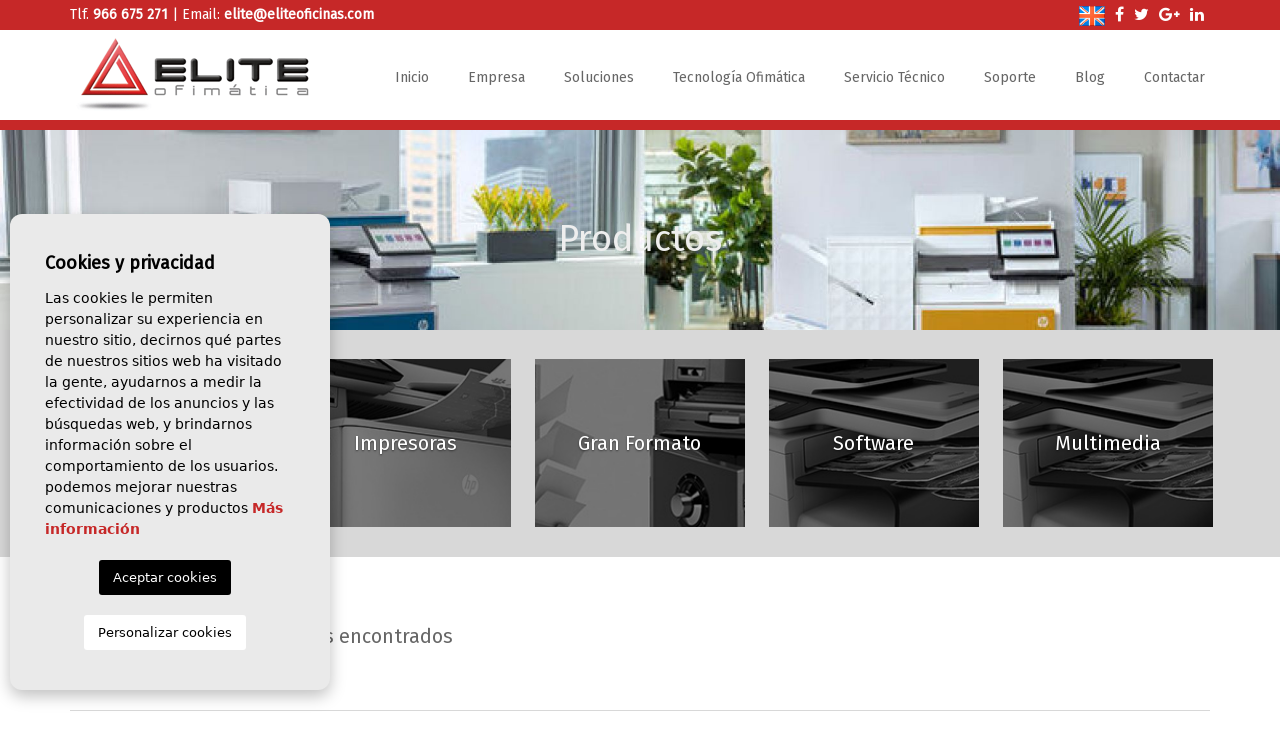

--- FILE ---
content_type: text/html; charset=UTF-8
request_url: https://eliteoficinas.com/catalogo/?cat%5B%5D=48&cat%5B%5D=22
body_size: 7569
content:
<!DOCTYPE html>
<!--[if lt IE 7 ]><html class="ie ie6" lang="es"> <![endif]-->
<!--[if IE 7 ]><html class="ie ie7" lang="es"> <![endif]-->
<!--[if IE 8 ]><html class="ie ie8" lang="es"> <![endif]-->
<!--[if (gte IE 9)|!(IE)]><!-->
<html lang="es">
<!--<![endif]-->
<head>

    <meta charset="utf-8">
    <title>Catálogo</title>
    <meta name="description" content="" >
    <meta name="keywords" content="" >
    <meta property="og:site_name" content="eliteoficinas.com">
    <meta property="og:title" content="Catálogo">
            <meta property="og:url" content="http://eliteoficinas.com/catalogo/?cat%5B%5D=48&cat%5B%5D=22">
        <meta property="og:type" content="blog">
    <meta property="og:description" content="">
                                <meta property="og:image" content="http://eliteoficinas.com/media/images/news/">
                <meta name="GOOGLEBOT" content="INDEX,FOLLOW,ALL" >
    <meta name="ROBOTS" content="INDEX,FOLLOW,ALL" >
    <meta name="revisit-after" content="7 DAYS" >
    <meta name="viewport" content="width=device-width, initial-scale=1.0, maximum-scale=1.0, user-scalable=yes">

    <!-- CSS
    ================================================== -->
    <link rel="stylesheet" href="/css/website.css?1617812390">
    
        <link href="https://fonts.googleapis.com/css?family=Fira+Sans" rel="stylesheet">

    <!-- COOKIES
    ================================================== -->
    <link rel="stylesheet" href="//cdnjs.cloudflare.com/ajax/libs/cookieconsent2/3.0.3/cookieconsent.min.css" />
    <script src="//cdnjs.cloudflare.com/ajax/libs/cookieconsent2/3.0.3/cookieconsent.min.js"></script>

    <!--[if lt IE 9]>
    <script src="http://html5shim.googlecode.com/svn/trunk/html5.js"></script>
    <![endif]-->

    <!-- SEO
    ================================================== -->
                                        <link rel="alternate" hreflang="x-default" href="/catalogo/?cat%5B%5D=48&cat%5B%5D=22" />
                                                <link rel="alternate" hreflang="en" href="/en/catalog/?cat%5B%5D=48&cat%5B%5D=22" />
                        
    <!-- Favicons
    ================================================== -->
    <link rel="shortcut icon" href="/media/images/icons/favicon.ico">
    <link rel="apple-touch-icon-precomposed" sizes="144x144" href="/media/images/icons/apple-touch-icon-144.png">
    <link rel="apple-touch-icon-precomposed" sizes="114x114" href="/media/images/icons/apple-touch-icon-114.png">
    <link rel="apple-touch-icon-precomposed" sizes="72x72" href="/media/images/icons/apple-touch-icon-72.png">
    <link rel="apple-touch-icon-precomposed" href="/media/images/icons/apple-touch-icon-57.png">

</head>

<body class="es catalog interior">

    
    <div class="main-header-top hidden-sm hidden-xs wowx fadeIn">
        <div class="container">
            <div class="row">
                <div class="col-md-6">
                    Tlf. <a href="tel:966675271"><em>966 675 271</em></a> | Email: <a href="mailto:elite@eliteoficinas.com"><em>elite@eliteoficinas.com</em></a>
                                    </div>
                <div class="col-md-6">
                        <div class="social pull-right">
                                                                    <a href="/en/catalog/?cat%5B%5D=48&cat%5B%5D=22" class="language">
                    <img src="/media/images/website/flags/en.png" alt="English">
                </a>
            
                            <a href="#">
                                <span class="fa fa-facebook fa-inverse" aria-hidden="true"></span>
                            </a>
                            <a href="#">
                                <span class="fa fa-twitter fa-inverse" aria-hidden="true"></span>
                            </a>
                            <a href="#">
                                <span class="fa fa-google-plus fa-inverse" aria-hidden="true"></span>
                            </a>
                            <a href="#">
                                <span class="fa fa-linkedin fa-inverse" aria-hidden="true"></span>
                            </a>
                        </div>
                </div>
            </div>
        </div>
    </div>

    
    <div class="main-header wowx fadeIn">
        <div class="container">
            <div class="row">
                <div class="col-md-12">
                    <a href="/" class="brand">
                        <img src="/media/images/website/logo.png" alt="Elite Ofimática">
                    </a>
                    <div class="menu-responsivo hidden-lg hidden-md">
                                                                <a href="/en/catalog/?cat%5B%5D=48&cat%5B%5D=22" class="language">
                    <img src="/media/images/website/flags/en.png" alt="English">
                </a>
            
                        <a class="responsive-menu-button pull-right" href="#sidr-main">
                            <i class="fa fa-bars" aria-hidden="true"></i>
                        </a>
                    </div>
                    <nav id="main-nav" class="hidden-sm hidden-xs">
                        
                        <a class="responsive-menu-button hidden-lg hidden-md close-sidebar" href="#sidr-main">X</a>
                        
                        <ul class="list-inline pull-right">
                            <li >
    <a href="/">Inicio</a>
</li>

<li class="">
    <a href="/sobre-nosotros/">Empresa</a>
</li>

<li class="dropdown ">
    <a class="dropdown-toggle" href="/soluciones/">Soluciones</a>
    <ul class="dropdown-menu animated fadeIn">
        <li>
            <a href="/funding">Financiación</a>
        </li>
    </ul>
</li>

<li class="dropdown ">
    <a class="dropdown-toggle" href="/tecnologia-ofimatica">Tecnología Ofimática</a>
    <ul class="dropdown-menu animated fadeIn">
        <li><a href="/catalogo/">Productos</a></li>
        <li><a href="/catalogo/categoria/27/tipo/">Tipo</a></li><li><a href="/catalogo/categoria/45/marcas/">Marcas</a></li><li><a href="/catalogo/categoria/38/tamano-de-papel/">Tamaño de papel</a></li>
    </ul>
</li>

<li >
    <a href="/servicio-tecnico">Servicio Técnico</a>
</li>

<li >
    <a href="/soporte">Soporte</a>
</li>

<li >
    <a href="/noticias/">Blog</a>
</li>

<li >
    <a href="/contacto/">Contactar</a>
</li>
                        </ul>
                    </nav>
                </div>
            </div>
        </div>
    </div>

    
    <div class="main-slider wowx fadeIn">
        <div class="slides">
                        <div>
                <img src="/media/images/banner/banner_9.jpeg" class ="img-responsive" alt="">
                <div class="caption">
                    <p>
                        Bienvenidos a Elite Oficinas <br>
                        <span>Proveedor global de soluciones ofimáticas</span>
                        <a href="/sobre-nosotros/" class="btn btn-primary hidden-xs">
                            Conócenos
                        </a>
                    </p>
                </div>
            </div>
                        <div>
                <img src="/media/images/banner/banner_1.jpg" class ="img-responsive" alt="">
                <div class="caption">
                    <p>
                        Bienvenidos a Elite Oficinas <br>
                        <span>Proveedor global de soluciones ofimáticas</span>
                        <a href="/sobre-nosotros/" class="btn btn-primary hidden-xs">
                            Conócenos
                        </a>
                    </p>
                </div>
            </div>
                        <div>
                <img src="/media/images/banner/banner_4.jpg" class ="img-responsive" alt="">
                <div class="caption">
                    <p>
                        Bienvenidos a Elite Oficinas <br>
                        <span>Proveedor global de soluciones ofimáticas</span>
                        <a href="/sobre-nosotros/" class="btn btn-primary hidden-xs">
                            Conócenos
                        </a>
                    </p>
                </div>
            </div>
                        <div>
                <img src="/media/images/banner/banner_7.jpg" class ="img-responsive" alt="">
                <div class="caption">
                    <p>
                        Bienvenidos a Elite Oficinas <br>
                        <span>Proveedor global de soluciones ofimáticas</span>
                        <a href="/sobre-nosotros/" class="btn btn-primary hidden-xs">
                            Conócenos
                        </a>
                    </p>
                </div>
            </div>
                    </div>
    </div>




    
    
    
    
    
    
    
<div class="page-content solutions">
    <div class="title">
        <h1>Productos</h1>
    </div>
</div>

<div class="banners-catalog">
    <div class="container">
        <div class="row">
            <div class="banners-prods"><a href="/catalogo/?cat[]=22" class="bannercat bannercat-1 wow fadeIn">Multifunción</a></div><div class="banners-prods"><a href="/catalogo/?cat[]=37" class="bannercat bannercat-2 wow fadeIn">Impresoras</a></div><div class="banners-prods"><a href="/catalogo/?cat[]=36" class="bannercat bannercat-3 wow fadeIn">Gran Formato</a></div><div class="banners-prods"><a href="/catalogo/?cat[]=50" class="bannercat bannercat-4 wow fadeIn">Software</a></div><div class="banners-prods"><a href="/catalogo/?cat[]=51" class="bannercat bannercat-5 wow fadeIn">Multimedia</a></div>
        </div>
    </div>
</div>



<div class="page-content wow fadeInUp">
    <div class="container">
        <div class="row">
            <div class="col-md-12">
                <h2>Productos <span class="subtitle"><small>14 productos encontrados</small></span></h2>
                <hr>
            </div>
            <div class="col-md-3 col-sm-3">
                
                


<div class="cataside">
<a class="btn btn-danger btn-xs btn-block" style="margin-bottom: 5px; text-align: left;" href="/catalogo/?cat[]=48"><i class="fa fa-times" aria-hidden="true"></i> Multifunción</a><a class="btn btn-danger btn-xs btn-block" style="margin-bottom: 5px; text-align: left;" href="/catalogo/?cat[]=22"><i class="fa fa-times" aria-hidden="true"></i> Hewlett Packard</a>
<ul class="list-group"><a href="/catalogo/" class="list-group-item">Todos</a><a class="list-group-item"  href="/catalogo/?cat[]=27&cat[]=48&cat[]=22">Tipo</a><a class="list-group-item active"  active href="/catalogo/?cat[]=22&cat[]=48"><div style="margin-left: 20px;">Multifunción</div></a><a class="list-group-item"  href="/catalogo/?cat[]=37&cat[]=48&cat[]=22"><div style="margin-left: 20px;">Impresoras</div></a><a class="list-group-item"  href="/catalogo/?cat[]=36&cat[]=48&cat[]=22"><div style="margin-left: 20px;">Gran Formato</div></a><a class="list-group-item"  href="/catalogo/?cat[]=50&cat[]=48&cat[]=22"><div style="margin-left: 20px;">Software</div></a><a class="list-group-item"  href="/catalogo/?cat[]=51&cat[]=48&cat[]=22"><div style="margin-left: 20px;">Multimedia</div></a><a class="list-group-item"  href="/catalogo/?cat[]=45&cat[]=48&cat[]=22">Marcas</a><a class="list-group-item"  href="/catalogo/?cat[]=47&cat[]=48&cat[]=22"><div style="margin-left: 20px;">Kyocera</div></a><a class="list-group-item active"  active href="/catalogo/?cat[]=48&cat[]=22"><div style="margin-left: 20px;">Hewlett Packard</div></a><a class="list-group-item"  href="/catalogo/?cat[]=58&cat[]=48&cat[]=22"><div style="margin-left: 20px;">Newline</div></a><a class="list-group-item"  href="/catalogo/?cat[]=38&cat[]=48&cat[]=22">Tamaño de papel</a><a class="list-group-item"  href="/catalogo/?cat[]=39&cat[]=48&cat[]=22"><div style="margin-left: 20px;">Color A3</div></a><a class="list-group-item"  href="/catalogo/?cat[]=40&cat[]=48&cat[]=22"><div style="margin-left: 20px;">Color A4</div></a><a class="list-group-item"  href="/catalogo/?cat[]=41&cat[]=48&cat[]=22"><div style="margin-left: 20px;">B/N A3</div></a><a class="list-group-item"  href="/catalogo/?cat[]=42&cat[]=48&cat[]=22"><div style="margin-left: 20px;">B/N A4</div></a><a class="list-group-item"  href="/catalogo/?cat[]=56&cat[]=48&cat[]=22"><div style="margin-left: 20px;">A0</div></a><a class="list-group-item"  href="/catalogo/?cat[]=57&cat[]=48&cat[]=22"><div style="margin-left: 20px;">A1</div></a></ul>
</div>





            </div>
            <div class="col-md-9 col-sm-9">
                <div class="page-content">
                                            
                        <div class="Products row">
                                                                                                                            <div class="col-lg-4 col-md-6 col-sm-6 col-xs-12">
                                    <div class="Product">
    <div class="Product__image-box">
                            <a href="/media/files/news/CATALOGOHPMFPA4COLORE47528F.pdf" target="_blank">
                                                                                <img src="/media/images/news/o_1f8517hh4hjvam81f8a18enjs9m.jpg" alt="HP E47528F" class="img-responsive" title="HP E47528F" width="400" height="800" />
                            </a>
            </div>
    <div class="Product__features__title">
        
        <h3 class="Product__title">
            HP E47528F
        </h3>
        <div class="Product__features">
            <div class="Product__feature--speed">
                                    Velocidad: 27 ppm
                            </div>
            <div class="Product__feature--max-size">
                                    Tamaño máx. papel: A4
                            </div>
            <div class="Product__feature--resolution">
                                    Resolución: 1200x1200
                            </div>
        </div>
    </div>
    <div class="Product__features__icons">
        <div class="Product__feature--speed">
                            <img src="/media/images/website/color.png">
                27 ppm
                    </div>
        <div class="Product__feature--speed2">
                            <img src="/media/images/website/blanconegro.png">
                27 ppm
                    </div>
        <div class="Product__feature--max-size">
                            <img src="/media/images/website/papel.png">
                A4
                    </div>
    </div>
    
    <a href="javascript:;" class="btn btn-danger" data-reveal-id="infoModal201">Más información</a>
</div>

                                </div>
                                                                                                                            <div class="col-lg-4 col-md-6 col-sm-6 col-xs-12">
                                    <div class="Product">
    <div class="Product__image-box">
                            <a href="/media/files/news/CATALOGOMFPA4BNHPE52645dnc.pdf" target="_blank">
                                                                                <img src="/media/images/news/thumbnails/o_1d4o0uj3k1joq10vo14gn1sq1sfgm_400x800.jpg" alt="HP E52645" class="img-responsive" title="HP E52645" width="400" height="800" />
                            </a>
            </div>
    <div class="Product__features__title">
        
        <h3 class="Product__title">
            HP E52645
        </h3>
        <div class="Product__features">
            <div class="Product__feature--speed">
                                                            Velocidad: 43 ppm
                                                </div>
            <div class="Product__feature--max-size">
                                    Tamaño máx. papel: A4
                            </div>
            <div class="Product__feature--resolution">
                                    Resolución: 1200x1200
                            </div>
        </div>
    </div>
    <div class="Product__features__icons">
        <div class="Product__feature--speed">
                    </div>
        <div class="Product__feature--speed2">
                            <img src="/media/images/website/blanconegro.png">
                43 ppm
                    </div>
        <div class="Product__feature--max-size">
                            <img src="/media/images/website/papel.png">
                A4
                    </div>
    </div>
    
    <a href="javascript:;" class="btn btn-danger" data-reveal-id="infoModal193">Más información</a>
</div>

                                </div>
                                                                                                                            <div class="col-lg-4 col-md-6 col-sm-6 col-xs-12">
                                    <div class="Product">
    <div class="Product__image-box">
                            <a href="/media/files/news/CATALOGOMFPA4COLORX58045DN.pdf" target="_blank">
                                                                                <img src="/media/images/news/thumbnails/o_1j4p7t95snt8q101ir71d1r1rddu_400x800.jpg" alt="HP X58045DN" class="img-responsive" title="HP X58045DN" width="400" height="800" />
                            </a>
            </div>
    <div class="Product__features__title">
        
        <h3 class="Product__title">
            HP X58045DN
        </h3>
        <div class="Product__features">
            <div class="Product__feature--speed">
                                    Velocidad: 43 ppm
                            </div>
            <div class="Product__feature--max-size">
                                    Tamaño máx. papel: A4
                            </div>
            <div class="Product__feature--resolution">
                                    Resolución: 1200x1200
                            </div>
        </div>
    </div>
    <div class="Product__features__icons">
        <div class="Product__feature--speed">
                            <img src="/media/images/website/color.png">
                43 ppm
                    </div>
        <div class="Product__feature--speed2">
                            <img src="/media/images/website/blanconegro.png">
                43 ppm
                    </div>
        <div class="Product__feature--max-size">
                            <img src="/media/images/website/papel.png">
                A4
                    </div>
    </div>
    
    <a href="javascript:;" class="btn btn-danger" data-reveal-id="infoModal194">Más información</a>
</div>

                                </div>
                                                                                                                            <div class="col-lg-4 col-md-6 col-sm-6 col-xs-12">
                                    <div class="Product">
    <div class="Product__image-box">
                            <a href="/media/files/news/FICHATECNICAHPE62655DN.pdf" target="_blank">
                                                                                <img src="/media/images/news/thumbnails/o_1d4o1emlsser1upv15hj1at61i4o16_400x800.png" alt="HP E62655" class="img-responsive" title="HP E62655" width="400" height="800" />
                            </a>
            </div>
    <div class="Product__features__title">
        
        <h3 class="Product__title">
            HP E62655
        </h3>
        <div class="Product__features">
            <div class="Product__feature--speed">
                                                            Velocidad: 52 ppm
                                                </div>
            <div class="Product__feature--max-size">
                                    Tamaño máx. papel: A4
                            </div>
            <div class="Product__feature--resolution">
                                    Resolución: 1200x1200
                            </div>
        </div>
    </div>
    <div class="Product__features__icons">
        <div class="Product__feature--speed">
                    </div>
        <div class="Product__feature--speed2">
                            <img src="/media/images/website/blanconegro.png">
                52 ppm
                    </div>
        <div class="Product__feature--max-size">
                            <img src="/media/images/website/papel.png">
                A4
                    </div>
    </div>
    
    <a href="javascript:;" class="btn btn-danger" data-reveal-id="infoModal191">Más información</a>
</div>

                                </div>
                                                                                                                            <div class="col-lg-4 col-md-6 col-sm-6 col-xs-12">
                                    <div class="Product">
    <div class="Product__image-box">
                            <a href="/media/files/news/CATALOGOHPE785dn.pdf" target="_blank">
                                                                                <img src="/media/images/news/thumbnails/o_1h9l5rkgn1oee1qbg16i912qm1q1lm_400x800.jpg" alt="HP E785" class="img-responsive" title="HP E785" width="400" height="800" />
                            </a>
            </div>
    <div class="Product__features__title">
        
        <h3 class="Product__title">
            HP E785
        </h3>
        <div class="Product__features">
            <div class="Product__feature--speed">
                                    Velocidad: 23 ppm
                            </div>
            <div class="Product__feature--max-size">
                                    Tamaño máx. papel: A3
                            </div>
            <div class="Product__feature--resolution">
                                    Resolución: 1200x1200
                            </div>
        </div>
    </div>
    <div class="Product__features__icons">
        <div class="Product__feature--speed">
                            <img src="/media/images/website/color.png">
                23 ppm
                    </div>
        <div class="Product__feature--speed2">
                            <img src="/media/images/website/blanconegro.png">
                23 ppm
                    </div>
        <div class="Product__feature--max-size">
                            <img src="/media/images/website/papel.png">
                A3
                    </div>
    </div>
    
    <a href="javascript:;" class="btn btn-danger" data-reveal-id="infoModal238">Más información</a>
</div>

                                </div>
                                                                                                                            <div class="col-lg-4 col-md-6 col-sm-6 col-xs-12">
                                    <div class="Product">
    <div class="Product__image-box">
                            <a href="/media/files/news/CATALOGOA3MFPBNHPE731dn.pdf" target="_blank">
                                                                                <img src="/media/images/news/o_1gh934mbfuvf6c8ai31r4l19c8m.jpg" alt="E731dn" class="img-responsive" title="E731dn" width="400" height="800" />
                            </a>
            </div>
    <div class="Product__features__title">
        
        <h3 class="Product__title">
            E731dn
        </h3>
        <div class="Product__features">
            <div class="Product__feature--speed">
                                                            Velocidad: 30 ppm
                                                </div>
            <div class="Product__feature--max-size">
                                    Tamaño máx. papel: A3
                            </div>
            <div class="Product__feature--resolution">
                                    Resolución: 1200x1200
                            </div>
        </div>
    </div>
    <div class="Product__features__icons">
        <div class="Product__feature--speed">
                    </div>
        <div class="Product__feature--speed2">
                            <img src="/media/images/website/blanconegro.png">
                30 ppm
                    </div>
        <div class="Product__feature--max-size">
                            <img src="/media/images/website/papel.png">
                A3
                    </div>
    </div>
    
    <a href="javascript:;" class="btn btn-danger" data-reveal-id="infoModal232">Más información</a>
</div>

                                </div>
                                                                                                                            <div class="col-lg-4 col-md-6 col-sm-6 col-xs-12">
                                    <div class="Product">
    <div class="Product__image-box">
                            <a href="/media/files/news/CATALOGOA3MFPBNHPE731z.pdf" target="_blank">
                                                                                <img src="/media/images/news/thumbnails/o_1gh931rthc031su6k4g1eb019uim_400x800.png" alt="E731z" class="img-responsive" title="E731z" width="400" height="800" />
                            </a>
            </div>
    <div class="Product__features__title">
        
        <h3 class="Product__title">
            E731z
        </h3>
        <div class="Product__features">
            <div class="Product__feature--speed">
                                                            Velocidad: 30 ppm
                                                </div>
            <div class="Product__feature--max-size">
                                    Tamaño máx. papel: A3
                            </div>
            <div class="Product__feature--resolution">
                                    Resolución: 1200x1200
                            </div>
        </div>
    </div>
    <div class="Product__features__icons">
        <div class="Product__feature--speed">
                    </div>
        <div class="Product__feature--speed2">
                            <img src="/media/images/website/blanconegro.png">
                30 ppm
                    </div>
        <div class="Product__feature--max-size">
                            <img src="/media/images/website/papel.png">
                A3
                    </div>
    </div>
    
    <a href="javascript:;" class="btn btn-danger" data-reveal-id="infoModal234">Más información</a>
</div>

                                </div>
                                                                                                                            <div class="col-lg-4 col-md-6 col-sm-6 col-xs-12">
                                    <div class="Product">
    <div class="Product__image-box">
                            <a href="/media/files/news/CATALOGOMFPA3COLORHPE786dn_1.pdf" target="_blank">
                                                                                <img src="/media/images/news/thumbnails/o_1gh8uuf6o16lm1j8va921ql7kf4r_400x800.png" alt="E786" class="img-responsive" title="E786" width="400" height="800" />
                            </a>
            </div>
    <div class="Product__features__title">
        
        <h3 class="Product__title">
            E786
        </h3>
        <div class="Product__features">
            <div class="Product__feature--speed">
                                    Velocidad: 30 ppm
                            </div>
            <div class="Product__feature--max-size">
                                    Tamaño máx. papel: A3
                            </div>
            <div class="Product__feature--resolution">
                                    Resolución: 1200X1200
                            </div>
        </div>
    </div>
    <div class="Product__features__icons">
        <div class="Product__feature--speed">
                            <img src="/media/images/website/color.png">
                30 ppm
                    </div>
        <div class="Product__feature--speed2">
                            <img src="/media/images/website/blanconegro.png">
                30 ppm
                    </div>
        <div class="Product__feature--max-size">
                            <img src="/media/images/website/papel.png">
                A3
                    </div>
    </div>
    
    <a href="javascript:;" class="btn btn-danger" data-reveal-id="infoModal224">Más información</a>
</div>

                                </div>
                                                                                                                            <div class="col-lg-4 col-md-6 col-sm-6 col-xs-12">
                                    <div class="Product">
    <div class="Product__image-box">
                            <a href="/media/files/news/CATALOGOA3MFPCOLORHPE877xxDN.pdf" target="_blank">
                                                                                <img src="/media/images/news/o_1gh8vicv91u8i11ik2takh61go7m.jpg" alt="E877dn" class="img-responsive" title="E877dn" width="400" height="800" />
                            </a>
            </div>
    <div class="Product__features__title">
        
        <h3 class="Product__title">
            E877dn
        </h3>
        <div class="Product__features">
            <div class="Product__feature--speed">
                                    Velocidad: 40 ppm
                            </div>
            <div class="Product__feature--max-size">
                                    Tamaño máx. papel: A3
                            </div>
            <div class="Product__feature--resolution">
                                    Resolución: 1200X1200
                            </div>
        </div>
    </div>
    <div class="Product__features__icons">
        <div class="Product__feature--speed">
                            <img src="/media/images/website/color.png">
                40 ppm
                    </div>
        <div class="Product__feature--speed2">
                            <img src="/media/images/website/blanconegro.png">
                40 ppm
                    </div>
        <div class="Product__feature--max-size">
                            <img src="/media/images/website/papel.png">
                A3
                    </div>
    </div>
    
    <a href="javascript:;" class="btn btn-danger" data-reveal-id="infoModal226">Más información</a>
</div>

                                </div>
                                                                                                                            <div class="col-lg-4 col-md-6 col-sm-6 col-xs-12">
                                    <div class="Product">
    <div class="Product__image-box">
                            <a href="/media/files/news/CATALOGOA3MFPCOLORHPE877xxZ.pdf" target="_blank">
                                                                                <img src="/media/images/news/o_1gh8vh6t214s7omvolo1m4e1tl7m.jpg" alt="E877z" class="img-responsive" title="E877z" width="400" height="800" />
                            </a>
            </div>
    <div class="Product__features__title">
        
        <h3 class="Product__title">
            E877z
        </h3>
        <div class="Product__features">
            <div class="Product__feature--speed">
                                    Velocidad: 40 ppm
                            </div>
            <div class="Product__feature--max-size">
                                    Tamaño máx. papel: A3
                            </div>
            <div class="Product__feature--resolution">
                                    Resolución: 1200x1200
                            </div>
        </div>
    </div>
    <div class="Product__features__icons">
        <div class="Product__feature--speed">
                            <img src="/media/images/website/color.png">
                40 ppm
                    </div>
        <div class="Product__feature--speed2">
                            <img src="/media/images/website/blanconegro.png">
                40 ppm
                    </div>
        <div class="Product__feature--max-size">
                            <img src="/media/images/website/papel.png">
                A3
                    </div>
    </div>
    
    <a href="javascript:;" class="btn btn-danger" data-reveal-id="infoModal227">Más información</a>
</div>

                                </div>
                                                                                                                            <div class="col-lg-4 col-md-6 col-sm-6 col-xs-12">
                                    <div class="Product">
    <div class="Product__image-box">
                            <a href="/media/files/news/CATALOGOHPMFPA3BNE826xxDN.pdf" target="_blank">
                                                                                <img src="/media/images/news/thumbnails/o_1h9l58m685ed1op11he5u711qegm_400x800.jpg" alt="HP E826DN" class="img-responsive" title="HP E826DN" width="400" height="800" />
                            </a>
            </div>
    <div class="Product__features__title">
        
        <h3 class="Product__title">
            HP E826DN
        </h3>
        <div class="Product__features">
            <div class="Product__feature--speed">
                                                            Velocidad: 50 ppm
                                                </div>
            <div class="Product__feature--max-size">
                                    Tamaño máx. papel: A3
                            </div>
            <div class="Product__feature--resolution">
                                    Resolución: 1200x1200
                            </div>
        </div>
    </div>
    <div class="Product__features__icons">
        <div class="Product__feature--speed">
                    </div>
        <div class="Product__feature--speed2">
                            <img src="/media/images/website/blanconegro.png">
                50 ppm
                    </div>
        <div class="Product__feature--max-size">
                            <img src="/media/images/website/papel.png">
                A3
                    </div>
    </div>
    
    <a href="javascript:;" class="btn btn-danger" data-reveal-id="infoModal236">Más información</a>
</div>

                                </div>
                                                                                                                            <div class="col-lg-4 col-md-6 col-sm-6 col-xs-12">
                                    <div class="Product">
    <div class="Product__image-box">
                            <a href="/media/files/news/CATALOGOHPMFPA3BNE826z.pdf" target="_blank">
                                                                                <img src="/media/images/news/thumbnails/o_1h9l5gvs47nakicu96l2t1nkrm_400x800.jpg" alt="HP E826Z" class="img-responsive" title="HP E826Z" width="400" height="800" />
                            </a>
            </div>
    <div class="Product__features__title">
        
        <h3 class="Product__title">
            HP E826Z
        </h3>
        <div class="Product__features">
            <div class="Product__feature--speed">
                                                            Velocidad: 50 ppm
                                                </div>
            <div class="Product__feature--max-size">
                                    Tamaño máx. papel: A3
                            </div>
            <div class="Product__feature--resolution">
                                    Resolución: 1200x1200
                            </div>
        </div>
    </div>
    <div class="Product__features__icons">
        <div class="Product__feature--speed">
                    </div>
        <div class="Product__feature--speed2">
                            <img src="/media/images/website/blanconegro.png">
                50 ppm
                    </div>
        <div class="Product__feature--max-size">
                            <img src="/media/images/website/papel.png">
                A3
                    </div>
    </div>
    
    <a href="javascript:;" class="btn btn-danger" data-reveal-id="infoModal237">Más información</a>
</div>

                                </div>
                                                    </div>
                        <div class="clearfix"></div>
                        
                        <div class="Pagination">
    
    <span class="btn btn-default">  1  </span> <a href="/catalogo/?cat%5B%5D=48&amp;cat%5B%5D=22&amp;p=13" class="btn Pagination__middle" rel="next"> 2 </a> 
    <a href="/catalogo/?cat%5B%5D=48&amp;cat%5B%5D=22&amp;p=13" class="btn Pagination__next" rel="next">&#8250;</a>
</div>
                                    </div>
            </div>
        </div>
    </div>
</div>

<div class="container">
    <div class="row">
        <div class="BannerContact">
            <h2>¿No encuentra lo que está buscando?</h2>
            <h3>Contacte con nosotros y le asesoraremos</h3>
            <a class="btn btn-primary" href="/contacto/">Contacta con nosotros</a>
        </div>
    </div>
</div>

    


    

    <div id="footer">
        <div class="container wowx fadeInUp">
            <div class="row">
                <div class="col-md-12">
                    <div class="footer-links">
                        <div class="col-md-3">
                            <h2>Soluciones</h2>
                            <ul>
                                <li><a href="/soluciones/#solucion-help-itdoc">Solución Help-ITDOC</a></li>
                                <li><a href="/soluciones/#solucion-audidoc">Solución AUDIDOC</a></li>
                                <li><a href="/soluciones/#solucion-controldoc">Solución CONTROLDOC</a></li>
                                <li><a href="/soluciones/#solucion-gestidoc">Solución GESTIDOC</a></li>
                                <li><a href="/soluciones/#soluciones-sectoriales">Soluciones Sectoriales</a></li>
                                <li><a href="/soluciones/#servicios-de-outsourcing">Servicios de outsourcing</a></li>
                                <li><a href="/soluciones/#erp-y-crm-para-las-emresas">ERP y CRM para las emresas</a></li>
                                <li><a href="/funding">Financiación</a></li>
                            </ul>
                        </div>
                        <div class="col-md-3">
                            <h2>Tipo</h2>
                            <ul>
                                <li><a href="/catalogo/?cat[]=22">Multifunción</a></li><li><a href="/catalogo/?cat[]=37">Impresoras</a></li><li><a href="/catalogo/?cat[]=36">Gran Formato</a></li><li><a href="/catalogo/?cat[]=50">Software</a></li><li><a href="/catalogo/?cat[]=51">Multimedia</a></li>
                            </ul>
                            <h2>Marcas</h2>
                            <ul>
                                <li><a href="/catalogo/?cat[]=47">Kyocera</a></li><li><a href="/catalogo/?cat[]=48">Hewlett Packard</a></li><li><a href="/catalogo/?cat[]=58">Newline</a></li>
                            </ul>
                        </div>
                        <div class="col-md-3">
                            <h2>Mapa Web</h2>
                            <ul>
                                <li>
                                    <a href="/">Inicio</a>
                                </li>

                                <li>
                                    <a href="/sobre-nosotros/">Empresa</a>
                                </li>

                                <li>
                                    <a class="dropdown-toggle" href="/soluciones/">Soluciones</a>
                                </li>

                                <li>
                                    <a class="dropdown-toggle" href="/tecnologia-ofimatica">Tecnología Ofimática</a>
                                </li>

                                <li>
                                    <a href="/servicio-tecnico">Servicio Técnico</a>
                                </li>

                                <li>
                                    <a href="/soporte">Soporte</a>
                                </li>

                                <li>
                                    <a href="/noticias/">Blog</a>
                                </li>

                                <li>
                                    <a href="/contacto/">Contactar</a>
                                </li>
                            </ul>
                        </div>
                        <div class="col-md-3">
                            <h2>Contacto</h2>
                            <ul>
                                <li>
                                    <a href="tel:966675271">
                                        <i class="fa fa-phone"></i> <a href="tel:966675271"><em>966 675 271</em></a>
                                    </a>
                                </li>
                                <li>
                                    <i class="fa fa-fax"></i> <a href="tel:966663880"><em>966 663 880</em></a>
                                </li>
                                <li>
                                    <i class="fa fa-envelope"></i> <a href="mailto:elite@eliteoficinas.com"><em>elite@eliteoficinas.com</em></a>
                                </li>
                                <li>
                                    <i class="fa fa-laptop"></i> <a href="www.eliteoficinas.com">www.eliteoficinas.com</a>
                                </li>
                            </ul>
                        </div>
                    </div>
                </div>
            </div>
        </div>
    </div>
    <div id="post-footer">
        <div class="container">
            <div class="col-md-4">
                <div class="text-left">© 2026 - Elite Electrónica Informática Tecnologías, S.L.</div>
            </div>
            <div class="col-md-4">
                <div class="text-center">
                <a href="http://www.mediaelx.net" target="_blank" rel="nofollow">Diseñado y programado por Mediaelx</a>
                </div>
            </div>
            <div class="col-md-4">
                <div class="text-right">
                    <a href="/nota-legal/" rel="nofollow">Nota legal</a> |
                    <a href="/privacidad/" rel="nofollow">Privacidad</a> |
                    <a href="/cookies/" rel="nofollow" class="cookiebtnalert">Cookies</a> |
                    <a href="/mapa-web/">Mapa Web</a>
                    <div class="social">
                        <a href=""><i class="fa fa-facebook"></i></a>
                        <a href=""><i class="fa fa-twitter"></i></a>
                        <a href=""><i class="fa fa-google-plus"></i></a>
                        <a href=""><i class="fa fa-linkedin"></i></a>
                    </div>
                </div>
            </div>
        </div>
    </div>



<!-- JS
  ================================================== -->



<script src="//ajax.googleapis.com/ajax/libs/jquery/1.10.2/jquery.min.js"></script>
<script>window.jQuery || document.write(unescape('%3Cscript src="/js/source/jquery-1.10.2.js"%3E%3C/script%3E'))</script>



	<script src="/js/select2/dist/js/select2.full.min.js"></script>
<script src="/js/select2/dist/js/i18n/es.js"></script>
<script src="/js/source/wow/wow.js"></script>
<script src="/js/source/jquery.ihavecookies.js"></script>



<script>

    $('#marcadrvrs').change(function(){
        $('#modelosdrvrs').val('');
        if ($(this).val() != '') {
            $.get("/modules/drivers/total.php?id=" + $(this).val() + "&lang=es").done(function(data) {
                if (data != '') {
                    $('#modelosdrvrs').html(data);
                    $('#modelsdrivers-cont').show();
                }
            });
        } else {
            $('#modelsdrivers-cont').hide();
            $('#modelsdrivers-cont-cont').hide();
        }
    });

    $(document).on("change", "#modelosdrvrs", function() {
        if ($(this).val() != '') {
            $('#modelsdrivers-cont-cont a').attr('href', $(this).val());
            $('#modelsdrivers-cont-cont').show();
        } else {
            $('#modelsdrivers-cont-cont').hide();
        }

    });

    var wow = new WOW(
      {
        boxClass:     'wow',
        animateClass: 'animated',
        offset:       0,
        mobile:       false,
        live:         true,
        scrollContainer: null
      }
    );
    wow.init();

    var appLang  = "es";
    var idprop  = "0";
    // Envio formularios
    var okConsult = 'El mensaje se ha enviado correctamente.';
    var okRecomen = 'La recomendación se ha enviado.';
    var okPropert = 'Las propiedades se han enviado.';
    var okNewslet = 'Se ha añadido a la lista de correo correctamente.';
    var yaNewslet = 'Este email ya se encuentra en lista de correo.';
    var bajPrecio = 'Tu solicitud de notificación se ha enviado correctamente';
    var cookieTxt = 'Cookies y privacidad';
    var cookieTxt2 = 'Las cookies le permiten personalizar su experiencia en nuestro sitio, decirnos qué partes de nuestros sitios web ha visitado la gente, ayudarnos a medir la efectividad de los anuncios y las búsquedas web, y brindarnos información sobre el comportamiento de los usuarios. podemos mejorar nuestras comunicaciones y productos ';
    var cookieTxt3 = 'Más información';
    var cookieTxt4 = 'Aceptar cookies';
    var cookieTxt5 = 'Personalizar cookies';
    var cookieTxt6 = 'Seleccionar cookies para aceptar';
    var cookieTxt7 = 'Necesario';
    var cookieTxt8 = 'Estas son cookies que son esenciales para que el sitio web funcione correctamente';
    var cookieURL = '/cookies/';
    var todotxt = 'Todo';
    var remoto1 = '¿Tiene contrato de conectividad vigente?';
    var remoto2 = 'SI';
    var remoto3 = 'NO';
    var remoto4 = 'El servicio actual que se esta realizando esta cubierto por su contrato de conectividad y sera sin cargo.';
    var remoto5 = 'Le informamos que este servicio puede tener un coste, sin embargo esta incidencia puede estar cubierta al subscribir el correspondiente contrato de conectividad.';
    var remoto6 = '';
    var remoto7 = 'Autorizo';
    var remoto8 = 'Marque la casilla para confirmar que ha leido y entendido nuestra Politica de Privacidad';
    var remoto9 = '/privacidad/';
</script>
<script>
$('.cookiebtnalert').click(function(e) {
    e.preventDefault();
    $('body').ihavecookies({
        title: cookieTxt,
        message: cookieTxt2,
        moreInfoLabel: cookieTxt3,
        acceptBtnLabel: cookieTxt4,
        advancedBtnLabel: cookieTxt5,
        cookieTypesTitle: cookieTxt6,
        fixedCookieTypeLabel: cookieTxt7,
        fixedCookieTypeDesc: cookieTxt8,
        link: cookieURL
    }, 'reinit');
});
</script>
<script src="/js/plugins.js?1500477237"></script>



    <script src="/js/source/jquery.validate.messages.es.js"></script>
    <script src="/js/source/fullcalendar-lang/es.js"></script>


<script src="/js/website.js?id=4352543342543254"></script>



            <div id="infoModal201" class="reveal-modal">
            <form action="#" id="infoForm201" method="post" class="moreInfoProd validate">
                <h2>Solicitar información sobre producto: <br>HP E47528F</h2>
                <div class="form-group">
                    <label for="name">Nombre</label>
                    <input type="text" class="form-control required" name="name" id="name201" placeholder="Nombre">
                </div>
                <div class="form-group">
                    <label for="phone">Teléfono</label>
                    <input type="text" class="form-control" name="phone" id="phone201" placeholder="Teléfono">
                </div>
                <div class="form-group">
                    <label for="email">Email</label>
                    <input type="text" class="form-control required email" name="email" id="email201" placeholder="Email">
                </div>
                <div class="form-group">
                    <label for="comment">Mensaje</label>
                    <textarea name="acomment" id="acomment201" class="form-control required" rows="5" placeholder="Mensaje"></textarea>
                </div>
                <div class="checkbox">
                    <label>
                        <input type="checkbox" name="lpd" id="lpd201" class="required">
                        <a href="/privacidad/" target="_blank">
                        Marque la casilla para confirmar que ha leido y entendido nuestra Politica de Privacidad
                        </a>
                    </label>
                </div>
                <input type="hidden" name="lang" value="es">
                <input type="hidden" name="id" value="201">
                <input type="hidden" name="producto" value="HP E47528F">
                <input type="text" name="f260126" value="" class="hide">
                <div class="form-group">
                    <input type="submit" value="Solicitar información" class="btn btn-danger btn-sm btn-block" />
                </div>
            </form>
            <a class="close-reveal-modal">&#215;</a>
        </div>
            <div id="infoModal193" class="reveal-modal">
            <form action="#" id="infoForm193" method="post" class="moreInfoProd validate">
                <h2>Solicitar información sobre producto: <br>HP E52645</h2>
                <div class="form-group">
                    <label for="name">Nombre</label>
                    <input type="text" class="form-control required" name="name" id="name193" placeholder="Nombre">
                </div>
                <div class="form-group">
                    <label for="phone">Teléfono</label>
                    <input type="text" class="form-control" name="phone" id="phone193" placeholder="Teléfono">
                </div>
                <div class="form-group">
                    <label for="email">Email</label>
                    <input type="text" class="form-control required email" name="email" id="email193" placeholder="Email">
                </div>
                <div class="form-group">
                    <label for="comment">Mensaje</label>
                    <textarea name="acomment" id="acomment193" class="form-control required" rows="5" placeholder="Mensaje"></textarea>
                </div>
                <div class="checkbox">
                    <label>
                        <input type="checkbox" name="lpd" id="lpd193" class="required">
                        <a href="/privacidad/" target="_blank">
                        Marque la casilla para confirmar que ha leido y entendido nuestra Politica de Privacidad
                        </a>
                    </label>
                </div>
                <input type="hidden" name="lang" value="es">
                <input type="hidden" name="id" value="193">
                <input type="hidden" name="producto" value="HP E52645">
                <input type="text" name="f260126" value="" class="hide">
                <div class="form-group">
                    <input type="submit" value="Solicitar información" class="btn btn-danger btn-sm btn-block" />
                </div>
            </form>
            <a class="close-reveal-modal">&#215;</a>
        </div>
            <div id="infoModal194" class="reveal-modal">
            <form action="#" id="infoForm194" method="post" class="moreInfoProd validate">
                <h2>Solicitar información sobre producto: <br>HP X58045DN</h2>
                <div class="form-group">
                    <label for="name">Nombre</label>
                    <input type="text" class="form-control required" name="name" id="name194" placeholder="Nombre">
                </div>
                <div class="form-group">
                    <label for="phone">Teléfono</label>
                    <input type="text" class="form-control" name="phone" id="phone194" placeholder="Teléfono">
                </div>
                <div class="form-group">
                    <label for="email">Email</label>
                    <input type="text" class="form-control required email" name="email" id="email194" placeholder="Email">
                </div>
                <div class="form-group">
                    <label for="comment">Mensaje</label>
                    <textarea name="acomment" id="acomment194" class="form-control required" rows="5" placeholder="Mensaje"></textarea>
                </div>
                <div class="checkbox">
                    <label>
                        <input type="checkbox" name="lpd" id="lpd194" class="required">
                        <a href="/privacidad/" target="_blank">
                        Marque la casilla para confirmar que ha leido y entendido nuestra Politica de Privacidad
                        </a>
                    </label>
                </div>
                <input type="hidden" name="lang" value="es">
                <input type="hidden" name="id" value="194">
                <input type="hidden" name="producto" value="HP X58045DN">
                <input type="text" name="f260126" value="" class="hide">
                <div class="form-group">
                    <input type="submit" value="Solicitar información" class="btn btn-danger btn-sm btn-block" />
                </div>
            </form>
            <a class="close-reveal-modal">&#215;</a>
        </div>
            <div id="infoModal191" class="reveal-modal">
            <form action="#" id="infoForm191" method="post" class="moreInfoProd validate">
                <h2>Solicitar información sobre producto: <br>HP E62655</h2>
                <div class="form-group">
                    <label for="name">Nombre</label>
                    <input type="text" class="form-control required" name="name" id="name191" placeholder="Nombre">
                </div>
                <div class="form-group">
                    <label for="phone">Teléfono</label>
                    <input type="text" class="form-control" name="phone" id="phone191" placeholder="Teléfono">
                </div>
                <div class="form-group">
                    <label for="email">Email</label>
                    <input type="text" class="form-control required email" name="email" id="email191" placeholder="Email">
                </div>
                <div class="form-group">
                    <label for="comment">Mensaje</label>
                    <textarea name="acomment" id="acomment191" class="form-control required" rows="5" placeholder="Mensaje"></textarea>
                </div>
                <div class="checkbox">
                    <label>
                        <input type="checkbox" name="lpd" id="lpd191" class="required">
                        <a href="/privacidad/" target="_blank">
                        Marque la casilla para confirmar que ha leido y entendido nuestra Politica de Privacidad
                        </a>
                    </label>
                </div>
                <input type="hidden" name="lang" value="es">
                <input type="hidden" name="id" value="191">
                <input type="hidden" name="producto" value="HP E62655">
                <input type="text" name="f260126" value="" class="hide">
                <div class="form-group">
                    <input type="submit" value="Solicitar información" class="btn btn-danger btn-sm btn-block" />
                </div>
            </form>
            <a class="close-reveal-modal">&#215;</a>
        </div>
            <div id="infoModal238" class="reveal-modal">
            <form action="#" id="infoForm238" method="post" class="moreInfoProd validate">
                <h2>Solicitar información sobre producto: <br>HP E785</h2>
                <div class="form-group">
                    <label for="name">Nombre</label>
                    <input type="text" class="form-control required" name="name" id="name238" placeholder="Nombre">
                </div>
                <div class="form-group">
                    <label for="phone">Teléfono</label>
                    <input type="text" class="form-control" name="phone" id="phone238" placeholder="Teléfono">
                </div>
                <div class="form-group">
                    <label for="email">Email</label>
                    <input type="text" class="form-control required email" name="email" id="email238" placeholder="Email">
                </div>
                <div class="form-group">
                    <label for="comment">Mensaje</label>
                    <textarea name="acomment" id="acomment238" class="form-control required" rows="5" placeholder="Mensaje"></textarea>
                </div>
                <div class="checkbox">
                    <label>
                        <input type="checkbox" name="lpd" id="lpd238" class="required">
                        <a href="/privacidad/" target="_blank">
                        Marque la casilla para confirmar que ha leido y entendido nuestra Politica de Privacidad
                        </a>
                    </label>
                </div>
                <input type="hidden" name="lang" value="es">
                <input type="hidden" name="id" value="238">
                <input type="hidden" name="producto" value="HP E785">
                <input type="text" name="f260126" value="" class="hide">
                <div class="form-group">
                    <input type="submit" value="Solicitar información" class="btn btn-danger btn-sm btn-block" />
                </div>
            </form>
            <a class="close-reveal-modal">&#215;</a>
        </div>
            <div id="infoModal232" class="reveal-modal">
            <form action="#" id="infoForm232" method="post" class="moreInfoProd validate">
                <h2>Solicitar información sobre producto: <br>E731dn</h2>
                <div class="form-group">
                    <label for="name">Nombre</label>
                    <input type="text" class="form-control required" name="name" id="name232" placeholder="Nombre">
                </div>
                <div class="form-group">
                    <label for="phone">Teléfono</label>
                    <input type="text" class="form-control" name="phone" id="phone232" placeholder="Teléfono">
                </div>
                <div class="form-group">
                    <label for="email">Email</label>
                    <input type="text" class="form-control required email" name="email" id="email232" placeholder="Email">
                </div>
                <div class="form-group">
                    <label for="comment">Mensaje</label>
                    <textarea name="acomment" id="acomment232" class="form-control required" rows="5" placeholder="Mensaje"></textarea>
                </div>
                <div class="checkbox">
                    <label>
                        <input type="checkbox" name="lpd" id="lpd232" class="required">
                        <a href="/privacidad/" target="_blank">
                        Marque la casilla para confirmar que ha leido y entendido nuestra Politica de Privacidad
                        </a>
                    </label>
                </div>
                <input type="hidden" name="lang" value="es">
                <input type="hidden" name="id" value="232">
                <input type="hidden" name="producto" value="E731dn">
                <input type="text" name="f260126" value="" class="hide">
                <div class="form-group">
                    <input type="submit" value="Solicitar información" class="btn btn-danger btn-sm btn-block" />
                </div>
            </form>
            <a class="close-reveal-modal">&#215;</a>
        </div>
            <div id="infoModal234" class="reveal-modal">
            <form action="#" id="infoForm234" method="post" class="moreInfoProd validate">
                <h2>Solicitar información sobre producto: <br>E731z</h2>
                <div class="form-group">
                    <label for="name">Nombre</label>
                    <input type="text" class="form-control required" name="name" id="name234" placeholder="Nombre">
                </div>
                <div class="form-group">
                    <label for="phone">Teléfono</label>
                    <input type="text" class="form-control" name="phone" id="phone234" placeholder="Teléfono">
                </div>
                <div class="form-group">
                    <label for="email">Email</label>
                    <input type="text" class="form-control required email" name="email" id="email234" placeholder="Email">
                </div>
                <div class="form-group">
                    <label for="comment">Mensaje</label>
                    <textarea name="acomment" id="acomment234" class="form-control required" rows="5" placeholder="Mensaje"></textarea>
                </div>
                <div class="checkbox">
                    <label>
                        <input type="checkbox" name="lpd" id="lpd234" class="required">
                        <a href="/privacidad/" target="_blank">
                        Marque la casilla para confirmar que ha leido y entendido nuestra Politica de Privacidad
                        </a>
                    </label>
                </div>
                <input type="hidden" name="lang" value="es">
                <input type="hidden" name="id" value="234">
                <input type="hidden" name="producto" value="E731z">
                <input type="text" name="f260126" value="" class="hide">
                <div class="form-group">
                    <input type="submit" value="Solicitar información" class="btn btn-danger btn-sm btn-block" />
                </div>
            </form>
            <a class="close-reveal-modal">&#215;</a>
        </div>
            <div id="infoModal224" class="reveal-modal">
            <form action="#" id="infoForm224" method="post" class="moreInfoProd validate">
                <h2>Solicitar información sobre producto: <br>E786</h2>
                <div class="form-group">
                    <label for="name">Nombre</label>
                    <input type="text" class="form-control required" name="name" id="name224" placeholder="Nombre">
                </div>
                <div class="form-group">
                    <label for="phone">Teléfono</label>
                    <input type="text" class="form-control" name="phone" id="phone224" placeholder="Teléfono">
                </div>
                <div class="form-group">
                    <label for="email">Email</label>
                    <input type="text" class="form-control required email" name="email" id="email224" placeholder="Email">
                </div>
                <div class="form-group">
                    <label for="comment">Mensaje</label>
                    <textarea name="acomment" id="acomment224" class="form-control required" rows="5" placeholder="Mensaje"></textarea>
                </div>
                <div class="checkbox">
                    <label>
                        <input type="checkbox" name="lpd" id="lpd224" class="required">
                        <a href="/privacidad/" target="_blank">
                        Marque la casilla para confirmar que ha leido y entendido nuestra Politica de Privacidad
                        </a>
                    </label>
                </div>
                <input type="hidden" name="lang" value="es">
                <input type="hidden" name="id" value="224">
                <input type="hidden" name="producto" value="E786">
                <input type="text" name="f260126" value="" class="hide">
                <div class="form-group">
                    <input type="submit" value="Solicitar información" class="btn btn-danger btn-sm btn-block" />
                </div>
            </form>
            <a class="close-reveal-modal">&#215;</a>
        </div>
            <div id="infoModal226" class="reveal-modal">
            <form action="#" id="infoForm226" method="post" class="moreInfoProd validate">
                <h2>Solicitar información sobre producto: <br>E877dn</h2>
                <div class="form-group">
                    <label for="name">Nombre</label>
                    <input type="text" class="form-control required" name="name" id="name226" placeholder="Nombre">
                </div>
                <div class="form-group">
                    <label for="phone">Teléfono</label>
                    <input type="text" class="form-control" name="phone" id="phone226" placeholder="Teléfono">
                </div>
                <div class="form-group">
                    <label for="email">Email</label>
                    <input type="text" class="form-control required email" name="email" id="email226" placeholder="Email">
                </div>
                <div class="form-group">
                    <label for="comment">Mensaje</label>
                    <textarea name="acomment" id="acomment226" class="form-control required" rows="5" placeholder="Mensaje"></textarea>
                </div>
                <div class="checkbox">
                    <label>
                        <input type="checkbox" name="lpd" id="lpd226" class="required">
                        <a href="/privacidad/" target="_blank">
                        Marque la casilla para confirmar que ha leido y entendido nuestra Politica de Privacidad
                        </a>
                    </label>
                </div>
                <input type="hidden" name="lang" value="es">
                <input type="hidden" name="id" value="226">
                <input type="hidden" name="producto" value="E877dn">
                <input type="text" name="f260126" value="" class="hide">
                <div class="form-group">
                    <input type="submit" value="Solicitar información" class="btn btn-danger btn-sm btn-block" />
                </div>
            </form>
            <a class="close-reveal-modal">&#215;</a>
        </div>
            <div id="infoModal227" class="reveal-modal">
            <form action="#" id="infoForm227" method="post" class="moreInfoProd validate">
                <h2>Solicitar información sobre producto: <br>E877z</h2>
                <div class="form-group">
                    <label for="name">Nombre</label>
                    <input type="text" class="form-control required" name="name" id="name227" placeholder="Nombre">
                </div>
                <div class="form-group">
                    <label for="phone">Teléfono</label>
                    <input type="text" class="form-control" name="phone" id="phone227" placeholder="Teléfono">
                </div>
                <div class="form-group">
                    <label for="email">Email</label>
                    <input type="text" class="form-control required email" name="email" id="email227" placeholder="Email">
                </div>
                <div class="form-group">
                    <label for="comment">Mensaje</label>
                    <textarea name="acomment" id="acomment227" class="form-control required" rows="5" placeholder="Mensaje"></textarea>
                </div>
                <div class="checkbox">
                    <label>
                        <input type="checkbox" name="lpd" id="lpd227" class="required">
                        <a href="/privacidad/" target="_blank">
                        Marque la casilla para confirmar que ha leido y entendido nuestra Politica de Privacidad
                        </a>
                    </label>
                </div>
                <input type="hidden" name="lang" value="es">
                <input type="hidden" name="id" value="227">
                <input type="hidden" name="producto" value="E877z">
                <input type="text" name="f260126" value="" class="hide">
                <div class="form-group">
                    <input type="submit" value="Solicitar información" class="btn btn-danger btn-sm btn-block" />
                </div>
            </form>
            <a class="close-reveal-modal">&#215;</a>
        </div>
            <div id="infoModal236" class="reveal-modal">
            <form action="#" id="infoForm236" method="post" class="moreInfoProd validate">
                <h2>Solicitar información sobre producto: <br>HP E826DN</h2>
                <div class="form-group">
                    <label for="name">Nombre</label>
                    <input type="text" class="form-control required" name="name" id="name236" placeholder="Nombre">
                </div>
                <div class="form-group">
                    <label for="phone">Teléfono</label>
                    <input type="text" class="form-control" name="phone" id="phone236" placeholder="Teléfono">
                </div>
                <div class="form-group">
                    <label for="email">Email</label>
                    <input type="text" class="form-control required email" name="email" id="email236" placeholder="Email">
                </div>
                <div class="form-group">
                    <label for="comment">Mensaje</label>
                    <textarea name="acomment" id="acomment236" class="form-control required" rows="5" placeholder="Mensaje"></textarea>
                </div>
                <div class="checkbox">
                    <label>
                        <input type="checkbox" name="lpd" id="lpd236" class="required">
                        <a href="/privacidad/" target="_blank">
                        Marque la casilla para confirmar que ha leido y entendido nuestra Politica de Privacidad
                        </a>
                    </label>
                </div>
                <input type="hidden" name="lang" value="es">
                <input type="hidden" name="id" value="236">
                <input type="hidden" name="producto" value="HP E826DN">
                <input type="text" name="f260126" value="" class="hide">
                <div class="form-group">
                    <input type="submit" value="Solicitar información" class="btn btn-danger btn-sm btn-block" />
                </div>
            </form>
            <a class="close-reveal-modal">&#215;</a>
        </div>
            <div id="infoModal237" class="reveal-modal">
            <form action="#" id="infoForm237" method="post" class="moreInfoProd validate">
                <h2>Solicitar información sobre producto: <br>HP E826Z</h2>
                <div class="form-group">
                    <label for="name">Nombre</label>
                    <input type="text" class="form-control required" name="name" id="name237" placeholder="Nombre">
                </div>
                <div class="form-group">
                    <label for="phone">Teléfono</label>
                    <input type="text" class="form-control" name="phone" id="phone237" placeholder="Teléfono">
                </div>
                <div class="form-group">
                    <label for="email">Email</label>
                    <input type="text" class="form-control required email" name="email" id="email237" placeholder="Email">
                </div>
                <div class="form-group">
                    <label for="comment">Mensaje</label>
                    <textarea name="acomment" id="acomment237" class="form-control required" rows="5" placeholder="Mensaje"></textarea>
                </div>
                <div class="checkbox">
                    <label>
                        <input type="checkbox" name="lpd" id="lpd237" class="required">
                        <a href="/privacidad/" target="_blank">
                        Marque la casilla para confirmar que ha leido y entendido nuestra Politica de Privacidad
                        </a>
                    </label>
                </div>
                <input type="hidden" name="lang" value="es">
                <input type="hidden" name="id" value="237">
                <input type="hidden" name="producto" value="HP E826Z">
                <input type="text" name="f260126" value="" class="hide">
                <div class="form-group">
                    <input type="submit" value="Solicitar información" class="btn btn-danger btn-sm btn-block" />
                </div>
            </form>
            <a class="close-reveal-modal">&#215;</a>
        </div>
    


<script>
  (function(i,s,o,g,r,a,m){i['GoogleAnalyticsObject']=r;i[r]=i[r]||function(){
  (i[r].q=i[r].q||[]).push(arguments)},i[r].l=1*new Date();a=s.createElement(o),
  m=s.getElementsByTagName(o)[0];a.async=1;a.src=g;m.parentNode.insertBefore(a,m)
  })(window,document,'script','https://www.google-analytics.com/analytics.js','ga');

  ga('create', 'UA-103091093-1', 'auto');
  ga('send', 'pageview');

</script>



</body>
</html>


--- FILE ---
content_type: application/javascript; charset=utf-8
request_url: https://eliteoficinas.com/js/website.js?id=4352543342543254
body_size: 7124
content:
(function e(t,n,r){function s(o,u){if(!n[o]){if(!t[o]){var a=typeof require=="function"&&require;if(!u&&a)return a(o,!0);if(i)return i(o,!0);var f=new Error("Cannot find module '"+o+"'");throw f.code="MODULE_NOT_FOUND",f}var l=n[o]={exports:{}};t[o][0].call(l.exports,function(e){var n=t[o][1][e];return s(n?n:e)},l,l.exports,e,t,n,r)}return n[o].exports}var i=typeof require=="function"&&require;for(var o=0;o<r.length;o++)s(r[o]);return s})({1:[function(require,module,exports){
'use strict';

var _createClass = function () { function defineProperties(target, props) { for (var i = 0; i < props.length; i++) { var descriptor = props[i]; descriptor.enumerable = descriptor.enumerable || false; descriptor.configurable = true; if ("value" in descriptor) descriptor.writable = true; Object.defineProperty(target, descriptor.key, descriptor); } } return function (Constructor, protoProps, staticProps) { if (protoProps) defineProperties(Constructor.prototype, protoProps); if (staticProps) defineProperties(Constructor, staticProps); return Constructor; }; }();

function _defineProperty(obj, key, value) { if (key in obj) { Object.defineProperty(obj, key, { value: value, enumerable: true, configurable: true, writable: true }); } else { obj[key] = value; } return obj; }

function _classCallCheck(instance, Constructor) { if (!(instance instanceof Constructor)) { throw new TypeError("Cannot call a class as a function"); } }

var FiscalIDValidator = function () {
    function FiscalIDValidator(id) {
        _classCallCheck(this, FiscalIDValidator);

        this.id = id.toUpperCase().replace(/\s/, '').replace(/\-/, '').replace(/\-/, '');;
        this.DNI_REGEX = /^(\d{8})([A-Z])$/;
        this.CIF_REGEX = /^([ABCDEFGHJKLMNPQRSUVW])(\d{7})([0-9A-J])$/;
        this.NIE_REGEX = /^[XYZ]\d{7,8}[A-Z]$/;
    }

    _createClass(FiscalIDValidator, [{
        key: 'validate',
        value: function validate() {
            if (this.id.match(this.DNI_REGEX)) {
                return this.checkDNI();
            }

            if (this.id.match(this.CIF_REGEX)) {
                return this.checkCIF();
            }

            if (this.id.match(this.NIE_REGEX)) {
                return this.checkNIE();
            }

            return false;
        }
    }, {
        key: 'checkDNI',
        value: function checkDNI() {
            var letters = "TRWAGMYFPDXBNJZSQVHLCKE";
            var letter = letters.charAt(parseInt(this.id, 10) % 23);

            return letter == this.id.charAt(8);
        }
    }, {
        key: 'checkCIF',
        value: function checkCIF() {
            var match = this.id.match(this.CIF_REGEX);
            var letter = match[1];
            var number = match[2];
            var control = match[3];

            var even = 0;
            var odd = 0;
            var n = void 0;

            for (var i = 0; i < number.length; i++) {
                n = parseInt(number[i], 10);
                if (i % 2 === 0) {
                    n *= 2;
                    odd += n < 10 ? n : n - 9;
                    continue;
                }
                even += n;
            }

            var controlDigit = 10 - (even + odd).toString().substr(-1);
            var controlLetter = 'JABCDEFGHI'.substr(controlDigit, 1);

            if (letter.match(/[ABEH]/)) {
                return control == controlDigit;
            } else if (letter.match(/[KPQS]/)) {
                return control == controlLetter;
            }
            return control == controlDigit || control == controlLetter;
        }
    }, {
        key: 'checkNIE',
        value: function checkNIE() {
            var prefix = this.idcharAt(0);

            switch (prefix) {
                case 'X':
                    prefix = 0;break;
                case 'Y':
                    prefix = 1;break;
                case 'Z':
                    prefix = 2;break;
            }

            return this.validateNIF(prefix + this.idsubstr(1));
        }
    }]);

    return FiscalIDValidator;
}();

$(document).ready(function () {
    //  ================================================================
    //  /* @group MENU RESPONSIVO */
    //  ================================================================

    $('.responsive-menu-button').sidr({
        name: 'sidr-main',
        side: 'right',
        source: '#main-nav'
    });

    $('.sidr-class-responsive-menu-button').click(function (event) {
        $.sidr('close', 'sidr-main');
    });

    $('.responsive-search-button').click(function (event) {
        $('.buscador').toggle();
    });

    //  ================================================================
    //  /* @group Fix header */
    //  ================================================================

    $(window).on("scroll", function (e) {
        var fromTop = $("body").scrollTop();
        $('.main-header').toggleClass("fix-header", fromTop > 30);
    });

    //  ================================================================
    //  /* @group back-to-top */
    //  ================================================================

    var offset = 220;
    var duration = 500;

    jQuery(window).scroll(function () {
        if (jQuery(this).scrollTop() > offset) {
            jQuery('.back-to-top').fadeIn(duration);
        } else {
            jQuery('.back-to-top').fadeOut(duration);
        }
    });

    jQuery('.back-to-top').click(function (event) {
        event.preventDefault();
        jQuery('html, body').animate({ scrollTop: 0 }, duration);
        return false;
    });

    $('.btnCont').click(function () {
        $('html, body').animate({ scrollTop: $('#footer').position().top }, 1000);
        return false;
    });

    //  ================================================================
    //  /* @group Hover dropdowns */
    //  ================================================================

    $('.dropdown-toggle').dropdownHover({
        delay: 500,
        hoverDelay: 0,
        instantlyCloseOthers: true
    });

    //  ================================================================
    //  /* @group Validación de formularios */
    //  ================================================================

    $(".validate").each(function () {

        $(this).validate({
            onkeyup: false,
            errorClass: "help-block error",
            validClass: 'valid',
            highlight: function highlight(element, errorClass, validClas) {
                $(element).parents("div.form-group").addClass("error");
            },
            unhighlight: function unhighlight(element, errorClass, validClass) {
                $(element).parents("div.error").removeClass("error");
            },
            errorPlacement: function errorPlacement(error, element) {
                $(element).closest('div').append(error);
            },
            errorElement: 'div'
        });
    });

    //  ================================================================
    //  /* @group Selects personalizados */
    //  ================================================================

    var $cs = $('select:not([multiple],#marcadrvrs,#modelosdrvrs)').customSelect();

    //  ================================================================
    //  /* @group Banner principal */
    //  ================================================================

    $(".main-slider .slides").slick({
        dots: true,
        infinite: true,
        slidesToShow: 1,
        autoplay: true,
        autoplaySpeed: 5000,
        mobileFirst: true,
        zIndex: -1,
        fade: true,
        cssEase: 'linear'
    });

    $(".sertec-slider .slides").slick({
        dots: true,
        infinite: true,
        slidesToShow: 1,
        autoplay: true,
        autoplaySpeed: 5000,
        mobileFirst: true,
        zIndex: -1,
        fade: true,
        cssEase: 'linear'
    });

    //  ================================================================
    //  /* @group Scroll property */
    //  ================================================================

    $('.property-slider .slides').slick({
        slidesToShow: 1,
        slidesToScroll: 1,
        infinite: true,
        mobileFirst: true,
        zIndex: -1,
        arrows: true,
        asNavFor: '.property-gallery-slider .slides',
        fade: true,
        cssEase: 'linear',
        adaptiveHeight: true
    });

    $('.property-gallery-slider .slides').slick({
        dots: false,
        slidesToShow: 3,
        slidesToScroll: 1,
        infinite: true,
        mobileFirst: true,
        arrows: true,
        zIndex: -1,
        asNavFor: '.property-slider .slides',
        centerMode: true,
        focusOnSelect: true,
        responsive: [{
            breakpoint: 992,
            settings: {
                slidesToShow: 5
            }
        }, {
            breakpoint: 768,
            settings: {
                slidesToShow: 3
            }
        }]
    });

    //  ================================================================
    //  /* @group Scroll destacados, ofertas y similares */
    //  ================================================================

    $(".marcas-slider .slides").slick({
        dots: true,
        infinite: true,
        autoplay: true,
        autoplaySpeed: 5000,
        mobileFirst: true,
        zIndex: 1,
        slidesToShow: 1,
        slidesToScroll: 1,
        responsive: [{
            breakpoint: 992,
            settings: {
                slidesToShow: 3,
                slidesToScroll: 3
            }
        }, {
            breakpoint: 768,
            settings: {
                slidesToShow: 2,
                slidesToScroll: 2
            }
        }]
    });

    //  ================================================================
    //  /* @group Resultados Buscador */
    //  ================================================================

    $('#searchHomeForm select').change(function (event) {
        vals = $('#searchHomeForm').serialize();
        $.get("/modules/properties/total.php?" + $('#searchHomeForm').serialize()).done(function (data) {
            if (data != '') {
                $('.result span').text(data);
            }
        });
    }).change();

    $('#rf').keyup(function (event) {
        vals = $('#searchHomeForm').serialize();
        $.get("/modules/properties/total.php?" + $('#searchHomeForm').serialize()).done(function (data) {
            if (data != '') {
                $('.result span').text(data);
            }
        });
    }).change();

    //  ================================================================
    //  /* @group Localización buscador avanzado */
    //  ================================================================

    $('#locun').change(function (event) {
        $.get("/modules/search/provinces.php?locun=" + $(this).val() + "&lang=" + appLang).done(function (data) {
            if (data != '') {
                $('#lopr').html(data);
                $('#lopr').change();
                $('#loct').change();
            }
        });
    });

    $('#lopr').change(function (event) {
        $.get("/modules/search/towns.php?lopr=" + $(this).val() + "&lang=" + appLang).done(function (data) {
            if (data != '') {
                $('#loct').html(data);
                $('#loct').change();
            }
        });
    });

    $('#loct').change(function (event) {
        $.get("/modules/search/areas.php?loct=" + $(this).val() + "&lang=" + appLang).done(function (data) {
            if (data != '') {
                $('#lozn').html(data);
            }
        });
    });

    //  ================================================================
    //  /* @group Resetear buscador */
    //  ================================================================

    $('#searchHomeForm').on('reset', function () {
        setTimeout(function () {
            $cs.trigger('change').trigger('update');
        }, 1);
    });

    //  ================================================================
    //  /* @group Orden propiedades */
    //  ================================================================

    function changeParamByName(href, paramName, newVal) {
        var tmpRegex = new RegExp("(\&" + paramName + "=)[0-9]+", 'ig');
        return href.replace(tmpRegex, '$1' + newVal);
    }

    $('#o, #o2').change(function () {
        var url = window.location.href;

        var tempArray = url.split("?");
        var tempArray2 = url.split("&o=");

        if (tempArray[1] != null) {
            if (tempArray2[1] != null) {
                url = changeParamByName(url, 'o', $(this).val());
            } else {
                url = url + '&o=' + $(this).val();
            }
        } else {
            url = url + '?o=' + $(this).val();
        }

        window.location = url;
    });

    //  ================================================================
    //  /* @group Numero propiedades */
    //  ================================================================

    $('#nu, #nu2').change(function () {
        var url = window.location.href;
        var tempArray = url.split("?");
        var tempArray2 = url.split("&nu=");

        if (tempArray[1] != null) {
            if (tempArray2[1] != null) {
                url = changeParamByName(url, 'nu', $(this).val());
            } else {
                url = url + '&nu=' + $(this).val();
            }
        } else {
            url = url + '?nu=' + $(this).val();
        }

        window.location = url;
    });

    //  ================================================================
    //  /* @group Galería propiedades */
    //  ================================================================

    $('.moreimg').click(function (e) {

        e.preventDefault();

        $(this).hide();

        $('.lessimg').show();

        $('.img-hidden').addClass('img-show');
    });

    $('.lessimg').click(function (e) {

        e.preventDefault();

        $(this).hide();

        $('.moreimg').show();

        $('.img-hidden').removeClass('img-show');
    });

    //  ================================================================
    //  /* @group Calcular hipoteca */
    //  ================================================================

    $(document).on('click', '#calc', function (e) {

        var formCalc = $(this).parent().parent().parent();

        var loanamount = formCalc.find('#muamount').val();
        var interest = formCalc.find('#muinterest').val();
        var term = formCalc.find('#muterm').val();
        var I = interest / 12;
        var X = 1 / (1 + I / 100);
        var N = term * 12;

        formCalc.find('#txtrepay').val(formatnumber(loanamount * (X - 1) / (Math.pow(X, N + 1) - X)));
        formCalc.find('#txtinterest').val(formatnumber((loanamount - loanamount * Math.pow(X, N)) * (X - 1) / (Math.pow(X, N + 1) - X)));

        return false;
    });

    //  ================================================================
    //  /* @group Contactar pie */
    //  ================================================================

    $('#contactFootForm').submit(function (e) {

        e.preventDefault();

        if ($(this).valid()) {

            $(this).append('<div class="loading">');

            $.get("/modules/contact/send-quote.php?" + $(this).serialize()).done(function (data) {
                if (data == 'ok') {

                    $('#contactFootForm input[type=text], #contactFootForm textarea').val('');
                    $('#contactFootForm input[type=checkbox]').removeAttr('checked');
                    $('#contactFootForm .loading').remove();
                    alert(okConsult);
                    $('#quotePureModal .close-reveal-modal').click();
                }
            });
        }
    });

    //  ================================================================
    //  /* @group Solicitar información inmueble */
    //  ================================================================

    $('#requestInfoForm').submit(function (e) {

        e.preventDefault();

        if ($(this).valid()) {

            $(this).append('<div class="loading">');

            $.get("/modules/property/enquiry.php?" + $(this).serialize()).done(function (data) {
                if (data == 'ok') {

                    $('#requestInfoForm input[type=text], #requestInfoForm textarea').val('');
                    $('#requestInfoForm input[type=checkbox]').removeAttr('checked');
                    $('#requestInfoForm .loading').remove();
                    alert(okConsult);
                }
            });
        }
    });

    //  ================================================================
    //  /* @group contador */
    //  ================================================================

    $('#contaForm').submit(function (e) {

        e.preventDefault();

        if ($(this).valid()) {

            $.get("/modules/login/contador-send.php?" + $(this).serialize()).done(function (data) {
                if (data == 'ok') {

                    $('#modalcontadr input[type=text], #modalcontadr textarea').val('');
                    $('#modalcontadr input[type=checkbox]').removeAttr('checked');
                    $('#modalcontadr .loading').remove();
                    alert(okConsult);
                    location.reload();
                }
            });
        }
    });

    //  ================================================================
    //  /* @group Aviso */
    //  ================================================================

    $('#avisoForm').submit(function (e) {

        e.preventDefault();

        if ($(this).valid()) {

            $.get("/modules/login/aviso-send.php?" + $(this).serialize()).done(function (data) {
                if (data == 'ok') {

                    $('#avisoForm input[type=text], #avisoForm textarea').val('');
                    $('#avisoForm input[type=checkbox]').removeAttr('checked');
                    $('#avisoForm .loading').remove();
                    alert(okConsult);
                    location.reload();
                }
            });
        }
    });

    //  ================================================================
    //  /* @group Solicitar información producto */
    //  ================================================================

    $('.moreInfoProd').submit(function (e) {
        e.preventDefault();
        if ($(this).valid()) {
            $(this).append('<div class="loading">');
            $.get("/modules/catalog/enquiry.php?" + $(this).serialize()).done(function (data) {
                if (data == 'ok') {
                    $('.moreInfoProd input[type=text], .moreInfoProd textarea').val('');
                    $('.moreInfoProd input[type=checkbox]').removeAttr('checked');
                    $('.moreInfoProd .loading').remove();
                    alert(okConsult);
                }
            });
        }
    });

    //  ================================================================
    //  /* @group Enviar a amigo */
    //  ================================================================

    $('#sendFriendForm').submit(function (e) {

        e.preventDefault();

        if ($(this).valid()) {

            $(this).append('<div class="loading">');

            $.get("/modules/property/send-friend.php?" + $(this).serialize()).done(function (data) {
                if (data == 'ok') {

                    $('#sendFriendForm input[type=text], #sendFriendForm textarea').val('');
                    $('#requestInfoForm input[type=checkbox]').removeAttr('checked');
                    $('#sendFriendForm .loading').remove();
                    alert(okRecomen);
                    $('#friendPureModal .close-reveal-modal').click();
                }
            });
        }
    });

    //  ================================================================
    //  /* @group Enviar favoritos */
    //  ================================================================

    $('#sendFavoritesForm').submit(function (e) {

        e.preventDefault();

        if ($(this).valid()) {

            $(this).append('<div class="loading">');

            $.get("/modules/favorites/send-favs.php?" + $(this).serialize()).done(function (data) {
                if (data == 'ok') {

                    $('#sendFavoritesForm input[type=text], #sendFavoritesForm textarea').val('');
                    $('#sendFavoritesForm input[type=checkbox]').removeAttr('checked');
                    $('#sendFavoritesForm .loading').remove();
                    alert(okPropert);
                    $('#favoritesPureModal .close-reveal-modal').click();
                }
            });
        }
    });

    //  ================================================================
    //  /* @group Contactar */
    //  ================================================================

    $('#contactForm2').submit(function (e) {

        e.preventDefault();

        if ($(this).valid()) {

            $(this).append('<div class="loading">');

            $.get("/modules/contact/send-quote.php?" + $(this).serialize()).done(function (data) {
                if (data == 'ok') {

                    $('#contactForm2 input[type=text], #contactForm2 textarea').val('');
                    $('#sendFavoritesForm input[type=checkbox]').removeAttr('checked');
                    $('#contactForm2 .loading').remove();
                    alert(okConsult);
                }
            });
        }
    });

    //  ================================================================
    //  /* @group Toner */
    //  ================================================================

    $('#contactFormToner').submit(function (e) {
        e.preventDefault();
        if ($(this).valid()) {
            $(this).append('<div class="loading">');
            $.get("/modules/forms/send-toner.php?" + $(this).serialize()).done(function (data) {
                if (data == 'ok') {
                    $('#contactFormToner input[type=text], #contactFormToner textarea').val('');
                    $('#contactFormToner input[type=checkbox]').removeAttr('checked');
                    $('#contactFormToner .loading').remove();
                    alert(okConsult);
                }
            });
        }
    });

    //  ================================================================
    //  /* @group Toner */
    //  ================================================================

    $('#contactFormTecnico').submit(function (e) {
        e.preventDefault();
        if ($(this).valid()) {
            $(this).append('<div class="loading">');
            $.get("/modules/forms/send-tecnico.php?" + $(this).serialize()).done(function (data) {
                if (data == 'ok') {
                    $('#contactFormTecnico input[type=text], #contactFormTecnico textarea').val('');
                    $('#contactFormTecnico input[type=checkbox]').removeAttr('checked');
                    $('#contactFormTecnico .loading').remove();
                    alert(okConsult);
                }
            });
        }
    });

    //  ================================================================
    //  /* @group Toner */
    //  ================================================================

    $('#contactFormComercial').submit(function (e) {
        e.preventDefault();
        if ($(this).valid()) {
            $(this).append('<div class="loading">');
            $.get("/modules/forms/send-comercial.php?" + $(this).serialize()).done(function (data) {
                if (data == 'ok') {
                    $('#contactFormComercial input[type=text], #contactFormComercial textarea').val('');
                    $('#contactFormComercial input[type=checkbox]').removeAttr('checked');
                    $('#contactFormComercial .loading').remove();
                    alert(okConsult);
                }
            });
        }
    });

    //  ================================================================
    //  /* @group TRABAJA */
    //  ================================================================

    $('#contactTrabaja').submit(function (e) {
        e.preventDefault();
        if ($(this).valid()) {
            var _$$ajax;

            $(this).append('<div class="loading">');
            var myData = $(this).serializefiles();
            $.ajax((_$$ajax = {
                type: "POST",
                contentType: "multipart/form-data",
                async: false,
                cache: false
            }, _defineProperty(_$$ajax, 'contentType', false), _defineProperty(_$$ajax, 'processData', false), _defineProperty(_$$ajax, 'url', "/modules/contact/cv.php"), _defineProperty(_$$ajax, 'data', myData), _defineProperty(_$$ajax, 'success', function success(data) {
                if (data == 'ok') {
                    $('#contactTrabaja input[type=text], #contactTrabaja textarea').val('');
                    $('#contactTrabaja input[type=checkbox]').removeAttr('checked');
                    $('#contactTrabaja .loading').remove();
                    alert(okConsult);
                } else {
                    alert(data);
                }
            }), _$$ajax));
        }
    });

    //  ================================================================
    //  /* @group Agentes */
    //  ================================================================

    $('#contactForm10').submit(function (e) {

        e.preventDefault();

        if ($(this).valid()) {

            $(this).append('<div class="loading">');

            $.get("/modules/contact/send-agentes.php?" + $(this).serialize()).done(function (data) {
                if (data == 'ok') {

                    $('#contactForm10 input[type=text], #contactForm10 textarea').val('');
                    $('#sendFavoritesForm input[type=checkbox]').removeAttr('checked');
                    $('#contactForm10 .loading').remove();
                    alert(okConsult);
                }
            });
        }
    });

    //  ================================================================
    //  /* @group Newsletter */
    //  ================================================================

    $('#newsletterForm2').submit(function (e) {

        e.preventDefault();

        if ($(this).valid()) {

            $(this).append('<div class="loading">');

            $.get("/modules/mailchimp/newsletter.php?" + $(this).serialize()).done(function (data) {

                if (data == 'ok') {

                    $('#newsletterForm2 input[type=text], #newsletterForm2 textarea').val('');
                    $('#newsletterForm2 input[type=checkbox]').removeAttr('checked');
                    $('#newsletterForm2 .loading').remove();
                    alert(okNewslet);
                }
            });
        }
    });

    //  ================================================================
    //  /* @group Bajada precios */
    //  ================================================================

    $('#bajadaPrecioForm').submit(function (e) {

        e.preventDefault();

        if ($(this).valid()) {

            $(this).append('<div class="loading">');

            $.get("/modules/property/bajada.php?" + $(this).serialize()).done(function (data) {

                if (data == 'ok') {

                    $('#bajadaPrecioForm input[type=text]').val('');
                    $('#bajadaPrecioForm input[type=checkbox]').removeAttr('checked');
                    $('#bajadaPrecioForm .loading').remove();
                    alert(bajPrecio);
                    $('#bajadaModal .close-reveal-modal').click();
                }
            });
        }
    });

    //  ================================================================
    //  /* @group Cambio datos */
    //  ================================================================

    $('#solicitarCambioForm').submit(function (e) {

        e.preventDefault();

        if ($(this).valid()) {

            $(this).append('<div class="loading">');

            $.get("/modules/reporte/send.php?" + $(this).serialize()).done(function (data) {

                if (data == 'ok') {

                    $('#solicitarCambioForm input[type=textarea]').val('');
                    $('#solicitarCambioForm .loading').remove();
                    alert(bajPrecio);
                    $('#solicitarCambio .close-reveal-modal').click();
                }
            });
        }
    });

    //  =====================================================================================================
    //  /* @group Vender */
    //  =====================================================================================================

    $('#contactForm4').submit(function (e) {

        e.preventDefault();

        if ($(this).valid()) {

            $(this).append('<div class="loading">');

            $.get("/modules/vender/send-quote.php?" + $(this).serialize()).done(function (data) {
                if (data == 'ok') {

                    $('#contactForm4 input[type=text], #contactForm4 textarea').val('');
                    $('#contactForm4 select').prop('selectedIndex', 0);
                    $('#contactForm4 input[type=checkbox]').removeAttr('checked');
                    $('#contactForm4 .loading').remove();
                    // $('#contactForm4').reset();
                    $('#image-list').html('');
                    alert(okConsult);
                }
            });
        }
    });

    //  ================================================================
    //  /* @group Disponibilidad */
    //  ================================================================

    var calendar = $('#calendar-disp').fullCalendar({

        header: {
            left: 'prevYear prev',
            center: 'title',
            right: 'today next nextYear'
        },
        defaultView: 'month',
        yearColumns: 3,
        fixedWeekCount: 9,
        firstDay: 1,
        aspectRatio: 1.1,
        selectable: true,
        selectHelper: true,
        editable: false,
        theme: false,
        events: "/modules/property/disp-json.php?p=" + idprop

    });

    //  ================================================================
    //  /* @group Inmuebles favoritos */
    //  ================================================================

    function actualizaFavs(totalFavs) {
        if (totalFavs > 0) {
            $(".favoritosbtn").addClass("fav-strong");
            $("#budget-fav").text("(" + totalFavs + ")");
        } else {
            $(".favoritosbtn").removeClass("fav-strong");
            $("#budget-fav").text("");
        }
    }

    $('.add-fav').click(function () {
        var btn = $(this);
        $.get(btn.attr('href'), function (data) {
            btn.addClass('hide');
            btn.parent().find('.rem-fav').removeClass('hide');
            actualizaFavs(data);
        });
        return false;
    });

    $('.rem-fav').click(function () {
        var btn = $(this);
        $.get(btn.attr('href'), function (data) {
            btn.addClass('hide');
            btn.parent().find('.add-fav').removeClass('hide');
            actualizaFavs(data);
        });
        // window.setTimeout('location.reload()', 500);
        return false;
    });

    $('.rem-fav2').click(function () {
        var btn = $(this);
        $.get(btn.attr('href'), function (data) {
            btn.addClass('hide');
            btn.parent().find('.add-fav').removeClass('hide');
        });
        window.setTimeout('location.reload()', 500);
        return false;
    });

    //  ================================================================
    //  /* @group PUPUP INMUEBLES */
    //  ================================================================

    if ($('.gallProp').length) {
        $('.gallProp').swipebox({
            useCSS: true,
            useSVG: true,
            initialIndexOnArray: 0,
            hideCloseButtonOnMobile: false,
            hideBarsDelay: 0,
            videoMaxWidth: 1140,
            afterOpen: null,
            loopAtEnd: true
        });
    }

    //  ================================================================
    //  /* @group PUPUP INMUEBLES PLANOS */
    //  ================================================================

    if ($('.gallPropPlans').length) {
        $('.gallPropPlans').swipebox({
            useCSS: true,
            useSVG: true,
            initialIndexOnArray: 0,
            hideCloseButtonOnMobile: false,
            hideBarsDelay: 0,
            videoMaxWidth: 1140,
            afterOpen: null,
            loopAtEnd: true
        });
    }

    //  ================================================================
    //  /* @group PUPUP NOTICIAS */
    //  ================================================================

    if ($('.gallNews').length) {
        $('.gallNews').swipebox({
            useCSS: true,
            useSVG: true,
            initialIndexOnArray: 0,
            hideCloseButtonOnMobile: false,
            hideBarsDelay: 0,
            videoMaxWidth: 1140,
            afterOpen: null,
            loopAtEnd: true
        });
    }

    //  ================================================================
    //  /* @group SELECT2 */
    //  ================================================================

    $(".select2").select2({ width: '100%' });
});

//  ================================================================
//  /* @group CHARTS */
//  ================================================================

function showChart(container, title, series) {
    chart = $(container).highcharts('StockChart', {
        chart: {
            defaultSeriesType: 'line',
            borderwidth: 0
        },
        xAxis: {
            type: 'datetime',
            dateTimeLabelFormats: {
                day: '%e. %b %y',
                month: '%e. %b %y',
                year: '%e. %b %y'
            }
        },
        yAxis: {
            title: {
                text: title
            },
            min: 0,
            plotLines: [{
                value: 0,
                width: 1,
                color: '#808080'
            }]
        },
        exporting: {
            enabled: false
        },
        credits: {
            enabled: false
        },

        rangeSelector: {
            buttons: [{
                type: 'day',
                count: 31,
                text: '1M'
            }, {
                type: 'day',
                count: 90,
                text: '3M'
            }, {
                type: 'day',
                count: 180,
                text: '6M'
            }, {
                type: 'all',
                count: 1,
                text: todotxt
            }],
            selected: 1,
            inputEnabled: false
        },
        series: [series]
    });
}

//  ================================================================
//  /* @group MAPA PROPIEDAD */
//  ================================================================

function showMapProperty(container, latLng) {
    $(container).gmap3({
        action: 'addMarker',
        map: {
            options: {
                center: latLng,
                // scrollwheel: false,
                // zoomControl: false,
                // disableDoubleClickZoom: true,
                zoom: 12
            }
        },
        marker: {
            values: [{ latLng: latLng }]
        }
    });
}

//  ================================================================
//  /* @group MAPA PROPIEDADES */
//  ================================================================

function showMapProperties(container, locations) {
    $(container).gmap3({
        map: {
            options: {
                center: [38.3847, -0.680823],
                scrollwheel: false,
                zoom: 9
            }
        },
        marker: {
            values: locations,
            events: {
                click: function click(marker, event, context) {
                    var map = $(this).gmap3("get"),
                        infowindow = $(this).gmap3({ get: { name: "infowindow" } });
                    if (infowindow) {
                        infowindow.open(map, marker);
                        infowindow.setContent(context.data);
                    } else {
                        $(this).gmap3({
                            infowindow: {
                                anchor: marker,
                                options: { content: context.data }
                            }
                        });
                    }
                }
            },
            cluster: {
                radius: 100,
                maxZoom: 14,
                events: {
                    click: function click(cluster) {
                        var mapx = $(this).gmap3("get");
                        $('#mapa').gmap3({
                            clear: {
                                name: ["infowindow"]
                            }
                        });
                        mapx.panTo(cluster.main.getPosition());
                        mapx.setZoom(mapx.getZoom() + 2);
                    }
                },
                0: {
                    content: "<div class='cluster cluster-1'>CLUSTER_COUNT</div>",
                    width: 53,
                    height: 52
                },
                20: {
                    content: "<div class='cluster cluster-2'>CLUSTER_COUNT</div>",
                    width: 56,
                    height: 55
                },
                50: {
                    content: "<div class='cluster cluster-3'>CLUSTER_COUNT</div>",
                    width: 66,
                    height: 65
                }
            }
        }
    });
}
//  ================================================================
//  /* @group MAPAS ZONAS */
//  ================================================================

function showMapZones(container, latLng) {
    $(container).gmap3({
        action: 'addMarker',
        map: {
            options: {
                center: latLng,
                zoom: 10
            }
            // ,
            // marker: {
            //    values: [{ latLng: latLng }],
            // }
        } });
}

//  ================================================================
//  /* @group BRANDS */
//  ================================================================
$('.brands-slider').slick({
    arrows: false,
    dots: true,
    centerMode: true,
    slidesToShow: 3,
    slidesToScroll: 3,
    infinite: false,

    responsive: [{
        breakpoint: 992,
        settings: {
            centerMode: true,
            centerPadding: '90px',
            slidesToShow: 3,
            slidesToScroll: 3
        }
    }, {
        breakpoint: 768,
        settings: {
            centerMode: true,
            centerPadding: '0px',
            slidesToShow: 1,
            slidesToScroll: 1
        }
    }]
});

//  ================================================================
//  /* @group OTROS */
//  ================================================================

function formatnumber(n) {
    return Math.round(n * 100) / 100;
}

//  ================================================================
//  /* @group COOKIES */
//  ================================================================

var options = {
    title: cookieTxt,
    message: cookieTxt2,
    moreInfoLabel: cookieTxt3,
    acceptBtnLabel: cookieTxt4,
    advancedBtnLabel: cookieTxt5,
    cookieTypesTitle: cookieTxt6,
    fixedCookieTypeLabel: cookieTxt7,
    fixedCookieTypeDesc: cookieTxt8,
    link: cookieURL
}

$('body').ihavecookies(options);

var aftercif = document.createElement('div');
var yesNoAnswer = document.createElement('p');
var authorization = document.createElement('div');

aftercif.className = 'has-contract';
aftercif.innerHTML = '\n<p>' + remoto1 + '</p>\n<button type="button" class="btn btn-success contract true">' + remoto2 + '</button>\n<button type="button" class="btn btn-danger contract false">' + remoto3 + '</button>\n';

var affirmativeAnswer = '\n' + remoto4 + '\n<input type="hidden" id="answer" value="Si">\n';

var negativeAnswer = '\n' + remoto5 + '\n<input type="hidden" id="answer" value="No">\n';

authorization.className = 'authorization';

$('.ContactBlock__content').find('button.access').on('click', function () {
    var cifInput = $('#cif');
    var validator = new FiscalIDValidator(cifInput.val());
    var validCif = validator.validate();
    if (!validCif) {
        alert('NIF/CIF/NIE Invalido.');
        cifInput.reportValidity();
        return;
    }
    cifInput.prop('disabled', true);
    var content = document.getElementsByClassName('ContactBlock__content')[0];
    content.appendChild(aftercif);
});

$('.ContactBlock__content').find('button.autorize').on('click', function () {
    var content = document.getElementsByClassName('ContactBlock__content')[0];
    content.appendChild(authorization);
});

$(document).on('click', '.ContactBlock__content button.contract', function () {
    var text = negativeAnswer;
    if ($(this).hasClass('true')) {
        text = affirmativeAnswer;
    }

    authorization.innerHTML = '\n    <p>\n        ' + text + '\n    </p>\n    <p>\n        ' + remoto6 + '\n    </p>\n    <button class="authorize btn btn-primary">' + remoto7 + '</button>\n    <br><br />\n     <label>\n        <input type="checkbox"> <a href="' + remoto9 + '" target="_blank"><small>' + remoto8 + '</small></a>\n    </label>';
    var content = document.getElementsByClassName('ContactBlock__content')[0];
    content.appendChild(authorization);
});

// finds the active "tab" and slides it up,
// then it slides down the one you have clicked.
$('.ContactBlock__header').on('click', function () {
    var content = $(this).parent().find('.ContactBlock__content');
    var activeBlock = $('.ContactBlock.active');
    if ($(this).parent().hasClass('active')) {
        return;
    }
    activeBlock.find('.ContactBlock__content').slideUp();
    activeBlock.removeClass('active');
    content.slideDown().parent().addClass('active');
});

$(document).on('click', '.ContactBlock__content button.authorize', function () {
    var sent = sendForm({
        'form': 'helpdesk',
        'cif': $('#cif').val(),
        'respuesta': $('#answer').val()
    });
    // if (sent) {
    //     alert();
    //     window.location.href = "https://get.teamviewer.com/r9whwaq";
    // }
});

function sendForm(dataPost) {
    $.get("/modules/forms/helpdesk.php", dataPost, function (data) {
        window.location.href = "http://get.teamviewer.com/r9whwaq";
    });

    // $.ajax({
    //     url: '/modules/forms/helpdesk.php',
    //     type: 'POST',
    //     dataType: 'json',
    //     data: data,
    // })
    // .done(function(data) {
    //     window.location.href = "https://get.teamviewer.com/r9whwaq";
    // })
    // .fail(function(error) {
    //     return false;
    // });
}

(function ($) {
    $.fn.serializefiles = function () {
        var obj = $(this);
        /* ADD FILE TO PARAM AJAX */
        var formData = new FormData();
        $.each($(obj).find("input[type='file']"), function (i, tag) {
            $.each($(tag)[0].files, function (i, file) {
                formData.append(tag.name, file);
            });
        });
        var params = $(obj).serializeArray();
        $.each(params, function (i, val) {
            formData.append(val.name, val.value);
        });
        return formData;
    };
})(jQuery);

},{}]},{},[1]);

//# sourceMappingURL=website.js.map


--- FILE ---
content_type: text/plain
request_url: https://www.google-analytics.com/j/collect?v=1&_v=j102&a=1378997880&t=pageview&_s=1&dl=https%3A%2F%2Feliteoficinas.com%2Fcatalogo%2F%3Fcat%255B%255D%3D48%26cat%255B%255D%3D22&ul=en-us%40posix&dt=Cat%C3%A1logo&sr=1280x720&vp=1280x720&_u=IEBAAEABAAAAACAAI~&jid=404425346&gjid=810570485&cid=1829461020.1769458990&tid=UA-103091093-1&_gid=56526209.1769458990&_r=1&_slc=1&z=508633517
body_size: -452
content:
2,cG-06K88D4YG3